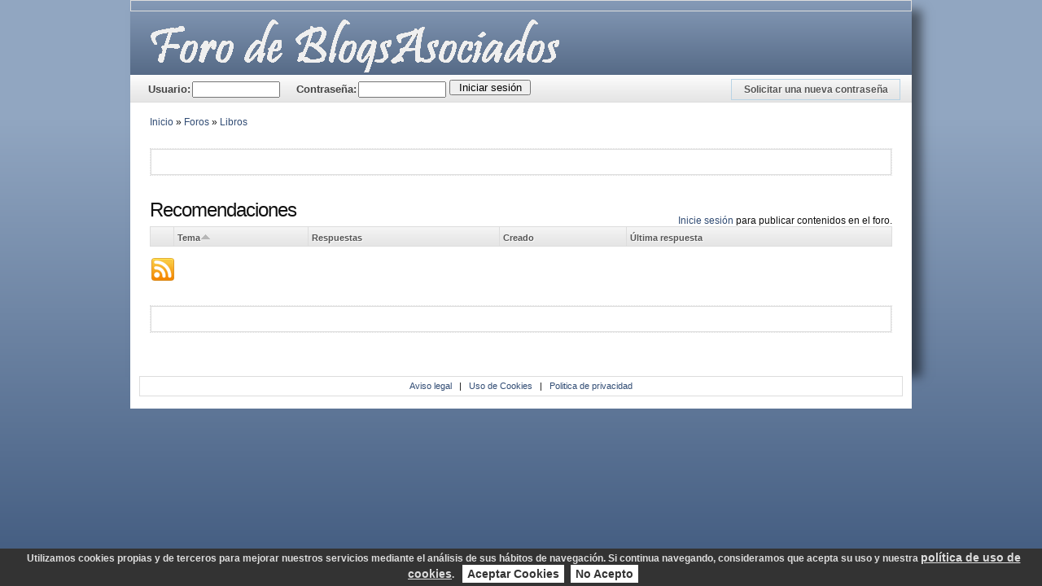

--- FILE ---
content_type: text/html; charset=utf-8
request_url: https://www.blogsasociados.com/forum/libros/recomendaciones?sort=asc&order=Tema
body_size: 2521
content:
<!DOCTYPE html PUBLIC "-//W3C//DTD XHTML 1.0 Strict//EN"
  "http://www.w3.org/TR/xhtml1/DTD/xhtml1-strict.dtd">
  <html xmlns="http://www.w3.org/1999/xhtml" lang="es" xml:lang="es">
    <head>
<meta http-equiv="Content-Type" content="text/html; charset=utf-8" />
      
<meta http-equiv="Content-Type" content="text/html; charset=utf-8" />
<link rel="alternate" type="application/rss+xml" title="RSS - Recomendaciones" href="/forum/libros/recomendaciones/feed" />
<link rel="shortcut icon" href="/themes/sky/favicon.ico" type="image/x-icon" />
      <title>Recomendaciones | Foro de Blogs Asociados</title>
      <link type="text/css" rel="stylesheet" media="all" href="/sites/www.blogsasociados.com/files/css/css_9fa645ce673e8af52bf5f30814f0e212.css" />
      
<!--[if lt IE 7.0]><link rel="stylesheet" href="/themes/sky/css/ie-6.css" type="text/css" media="all" charset="utf-8" /><![endif]-->
<!--[if IE 7.0]><link rel="stylesheet" href="/themes/sky/css/ie-7.css" type="text/css" media="all" charset="utf-8" /><![endif]-->
      <script type="text/javascript" src="/misc/jquery.js?f"></script>
<script type="text/javascript" src="/misc/drupal.js?f"></script>
<script type="text/javascript" src="/sites/www.blogsasociados.com/files/languages/es_9b70e7ca07cdfeece5494318e9c38f15.js?f"></script>
<script type="text/javascript" src="/sites/all/modules/dhtml_menu/dhtml_menu.js?f"></script>
<script type="text/javascript" src="/sites/all/modules/panels/js/panels.js?f"></script>
<script type="text/javascript" src="/themes/sky/scripts/hoverIntent.js?f"></script>
<script type="text/javascript" src="/themes/sky/scripts/superfish.js?f"></script>
<script type="text/javascript" src="/themes/sky/scripts/sky.js?f"></script>
<script type="text/javascript">
<!--//--><![CDATA[//><!--
jQuery.extend(Drupal.settings, { "basePath": "/", "dhtmlMenu": { "slide": "slide", "clone": "clone" } });
//--><!]]>
</script>

	<link rel='stylesheet' href='/gestioncookies.css' type='text/css' media='all' />
  <script type="text/javascript" src="/gestioncookies.js"></script>

		
<script type="text/javascript" >
window.onload = function() {
	if( document.cookie.indexOf("eucookie") ===-1 ){
		ShowCookieBanner ();
	}	else {
		if( IsEnabledGoogleAnalytics() ){
			EnableGoogleAnalytics ('UA-7391843-2', 'blogsasociados.com');
		}	
		if( IsEnabledGoogleAdsense() ){
			EnableGoogleAdsense ();
		}
	}
}
</script>	
		



    </head>
  <body id="page-forum" class="anonymous-user no-sidebars">
    <div id="wrapper">
    <div id="header" class="layout-region">
      <div id="header-inner">
      	          <div id="block-block-1" class="block block-block block-odd region-odd clearfix ">
    <div class="content">
    <script type="text/javascript">
window.google_analytics_uacct = "UA-7391843-2";
</script>


<!-- Google Analitics Async code -->
<script type="text/javascript">

  var _gaq = _gaq || [];
  _gaq.push(['_setAccount', 'UA-7391843-2']);
  _gaq.push(['_setDomainName', 'www.blogsasociados.com']);
  _gaq.push(['_trackPageview']);

  (function() {
    var ga = document.createElement('script'); ga.type = 'text/javascript'; ga.async = true;
    ga.src = ('https:' == document.location.protocol ? 'https://ssl' : 'http://www') + '.google-analytics.com/ga.js';
    (document.getElementsByTagName('head')[0] || document.getElementsByTagName('body')[0]).appendChild(ga);
  })();

</script>
<!-- Google Analitics Async code -->
  </div>
</div>
<!-- /block.tpl.php -->                        <a href="/forum" title="" id="logo"><img src="/img/titulo_foro.gif" alt="Foro BlogsAsociados" /></a>
                              </div>
    </div>
        <div id="navigation"><div id="user-bar"><form action="/forum/libros/recomendaciones?destination=forum%2F108%3Fsort%3Dasc%26order%3DTema"  accept-charset="UTF-8" method="post" id="user-login-form">
<div><div class="form-item form-item-textfield form-item-required" id="edit-name-wrapper">
 <label for="edit-name">Usuario: <span class="form-required" title="Este campo es obligatorio.">*</span></label>
 <input type="text" maxlength="60" name="name" id="edit-name" size="15" value="" class="form-text required" />
</div>
<div class="form-item form-item-password form-item-required" id="edit-pass-wrapper">
 <label for="edit-pass">Contraseña: <span class="form-required" title="Este campo es obligatorio.">*</span></label>
 <input type="password" name="pass" id="edit-pass"  maxlength="60"  size="15"  class="form-text required" />
</div>
<input type="submit" name="op" id="edit-submit" value="Iniciar sesión"  class="form-submit" />
<div class="item-list"><ul><li class="first last"><a href="/user/password" title="Solicita una contraseña nueva por correo electrónico.">Solicitar una nueva contraseña</a></li>
</ul></div><input type="hidden" name="form_build_id" id="form-9d481b0fef99e753d33b0dfa11b57682" value="form-9d481b0fef99e753d33b0dfa11b57682"  />
<input type="hidden" name="form_id" id="edit-user-login-block" value="user_login_block"  />

</div></form>
</div></div>
    <div id="container" class="layout-region">
            <div id="main">
        <div class="main-inner">
                      <div class="breadcrumb clearfix"><div id="breadcrumbs" class="clearfix"><a href="/">Inicio</a> &raquo; <a href="/forum">Foros</a> &raquo; <a href="/forum/libros">Libros</a></div></div>
                                                    <div id="content-top"><div id="block-block-7" class="block block-block block-even region-odd clearfix ">
    <div class="content">
    <script type="text/javascript"><!--
google_ad_client = "pub-9796532839080122";
/* 468x15, Linea 4 enlaces MTB */
google_ad_slot = "5896025823";
google_ad_width = 468;
google_ad_height = 15;
//-->
</script>
<script type="text/javascript"
src="https://pagead2.googlesyndication.com/pagead/show_ads.js">
</script>  </div>
</div>
<!-- /block.tpl.php --></div>
            <!-- END CONTENT TOP -->
                                <h1 class="title">Recomendaciones</h1>
                                        <div id="content" class="clearfix">
            <div id="forum">
  <ul class="links"><li class="login first last"><span><a href="/user/login?destination=forum%2F108%3Fsort%3Dasc%26order%3DTema">Inicie sesión</a> para publicar contenidos en el foro.</span></li>
</ul>    <table id="forum-topic-108">
  <thead>
    <tr><th></th><th class="active"><a href="/forum/libros/recomendaciones?sort=desc&amp;order=Tema" title="ordenar por Tema" class="active">Tema<img src="/misc/arrow-desc.png" alt="ordenar por icono" title="orden descendente" width="13" height="13" /></a></th><th><a href="/forum/libros/recomendaciones?sort=asc&amp;order=Respuestas" title="ordenar por Respuestas" class="active">Respuestas</a></th><th><a href="/forum/libros/recomendaciones?sort=asc&amp;order=Creado" title="ordenar por Creado" class="active">Creado</a></th><th><a href="/forum/libros/recomendaciones?sort=asc&amp;order=%C3%9Altima+respuesta" title="ordenar por Última respuesta" class="active">Última respuesta</a></th></tr>
  </thead>
  <tbody>
    </tbody>
</table>
</div>
          </div>
          <!-- END CONTENT -->
          <div class="feed-icon clearfix"><a href="/forum/libros/recomendaciones/feed"><img src="/themes/sky/images/icn-feed.png" alt="Distribuir contenido" title="RSS - Recomendaciones" width="32" height="32" /></a></div>                      <div id="content-bottom"><div id="block-block-8" class="block block-block block-odd region-odd clearfix ">
    <div class="content">
    <script type="text/javascript"><!--
google_ad_client = "pub-9796532839080122";
/* 468x15, Linea 4 enlaces MTB */
google_ad_slot = "5896025823";
google_ad_width = 468;
google_ad_height = 15;
//-->
</script>
<script type="text/javascript"
src="https://pagead2.googlesyndication.com/pagead/show_ads.js">
</script>  </div>
</div>
<!-- /block.tpl.php --></div>
                  </div>
        <!-- END MAIN INNER -->
      </div>
      <!-- END MAIN -->
          </div>
    <!-- END CONTAINER -->
    <div class="push">&nbsp;</div>
  </div>
  <!-- END WRAPPER -->
  <div id="footer" class="layout-region">
    <div id="footer-inner">
      <div id="block-block-18" class="block block-block block-even region-odd clearfix ">
    <div class="content">
    
<div align="center"><a href="/aviso-legal">Aviso legal</a> &nbsp; | &nbsp; <a href="/politica_cookies.html" target="_blank">Uso de Cookies</a> &nbsp; | &nbsp; <a href="/politica-de-privacidad" target="_blank">Politica de privacidad</a>
</div>



  </div>
</div>
<!-- /block.tpl.php -->          </div>
  </div>
    <script defer src="https://static.cloudflareinsights.com/beacon.min.js/vcd15cbe7772f49c399c6a5babf22c1241717689176015" integrity="sha512-ZpsOmlRQV6y907TI0dKBHq9Md29nnaEIPlkf84rnaERnq6zvWvPUqr2ft8M1aS28oN72PdrCzSjY4U6VaAw1EQ==" data-cf-beacon='{"version":"2024.11.0","token":"b300348bb5324714a3e5d07e9c70e65d","r":1,"server_timing":{"name":{"cfCacheStatus":true,"cfEdge":true,"cfExtPri":true,"cfL4":true,"cfOrigin":true,"cfSpeedBrain":true},"location_startswith":null}}' crossorigin="anonymous"></script>
</body>
</html>

--- FILE ---
content_type: text/html; charset=utf-8
request_url: https://www.google.com/recaptcha/api2/aframe
body_size: 267
content:
<!DOCTYPE HTML><html><head><meta http-equiv="content-type" content="text/html; charset=UTF-8"></head><body><script nonce="2VSb_3EcMraJrbg2DVGBJA">/** Anti-fraud and anti-abuse applications only. See google.com/recaptcha */ try{var clients={'sodar':'https://pagead2.googlesyndication.com/pagead/sodar?'};window.addEventListener("message",function(a){try{if(a.source===window.parent){var b=JSON.parse(a.data);var c=clients[b['id']];if(c){var d=document.createElement('img');d.src=c+b['params']+'&rc='+(localStorage.getItem("rc::a")?sessionStorage.getItem("rc::b"):"");window.document.body.appendChild(d);sessionStorage.setItem("rc::e",parseInt(sessionStorage.getItem("rc::e")||0)+1);localStorage.setItem("rc::h",'1768819109503');}}}catch(b){}});window.parent.postMessage("_grecaptcha_ready", "*");}catch(b){}</script></body></html>

--- FILE ---
content_type: text/css
request_url: https://www.blogsasociados.com/sites/www.blogsasociados.com/files/css/css_9fa645ce673e8af52bf5f30814f0e212.css
body_size: 8264
content:


.node-unpublished{background-color:#fff4f4;}.preview .node{background-color:#ffffea;}#node-admin-filter ul{list-style-type:none;padding:0;margin:0;width:100%;}#node-admin-buttons{float:left;
  margin-left:0.5em;
  clear:right;}td.revision-current{background:#ffc;}.node-form .form-text{display:block;width:95%;}.node-form .container-inline .form-text{display:inline;width:auto;}.node-form .standard{clear:both;}.node-form textarea{display:block;width:95%;}.node-form .attachments fieldset{float:none;display:block;}.terms-inline{display:inline;}


fieldset{margin-bottom:1em;padding:.5em;}form{margin:0;padding:0;}hr{height:1px;border:1px solid gray;}img{border:0;}table{border-collapse:collapse;}th{text-align:left;
  padding-right:1em;
  border-bottom:3px solid #ccc;}
.clear-block:after{content:".";display:block;height:0;clear:both;visibility:hidden;}.clear-block{display:inline-block;}/* Hides from IE-mac \*/
* html .clear-block{height:1%;}.clear-block{display:block;}



body.drag{cursor:move;}th.active img{display:inline;}tr.even,tr.odd{background-color:#eee;border-bottom:1px solid #ccc;padding:0.1em 0.6em;}tr.drag{background-color:#fffff0;}tr.drag-previous{background-color:#ffd;}td.active{background-color:#ddd;}td.checkbox,th.checkbox{text-align:center;}tbody{border-top:1px solid #ccc;}tbody th{border-bottom:1px solid #ccc;}thead th{text-align:left;
  padding-right:1em;
  border-bottom:3px solid #ccc;}
.breadcrumb{padding-bottom:.5em}div.indentation{width:20px;height:1.7em;margin:-0.4em 0.2em -0.4em -0.4em;
  padding:0.42em 0 0.42em 0.6em;
  float:left;}div.tree-child{background:url(/misc/tree.png) no-repeat 11px center;}div.tree-child-last{background:url(/misc/tree-bottom.png) no-repeat 11px center;}div.tree-child-horizontal{background:url(/misc/tree.png) no-repeat -11px center;}.error{color:#e55;}div.error{border:1px solid #d77;}div.error,tr.error{background:#fcc;color:#200;padding:2px;}.warning{color:#e09010;}div.warning{border:1px solid #f0c020;}div.warning,tr.warning{background:#ffd;color:#220;padding:2px;}.ok{color:#008000;}div.ok{border:1px solid #00aa00;}div.ok,tr.ok{background:#dfd;color:#020;padding:2px;}.item-list .icon{color:#555;float:right;
  padding-left:0.25em;
  clear:right;}.item-list .title{font-weight:bold;}.item-list ul{margin:0 0 0.75em 0;padding:0;}.item-list ul li{margin:0 0 0.25em 1.5em;
  padding:0;list-style:disc;}ol.task-list li.active{font-weight:bold;}.form-item{margin-top:1em;margin-bottom:1em;}tr.odd .form-item,tr.even .form-item{margin-top:0;margin-bottom:0;white-space:nowrap;}tr.merge-down,tr.merge-down td,tr.merge-down th{border-bottom-width:0 !important;}tr.merge-up,tr.merge-up td,tr.merge-up th{border-top-width:0 !important;}.form-item input.error,.form-item textarea.error,.form-item select.error{border:2px solid red;}.form-item .description{font-size:0.85em;}.form-item label{display:block;font-weight:bold;}.form-item label.option{display:inline;font-weight:normal;}.form-checkboxes,.form-radios{margin:1em 0;}.form-checkboxes .form-item,.form-radios .form-item{margin-top:0.4em;margin-bottom:0.4em;}.marker,.form-required{color:#f00;}.more-link{text-align:right;}.more-help-link{font-size:0.85em;text-align:right;}.nowrap{white-space:nowrap;}.item-list .pager{clear:both;text-align:center;}.item-list .pager li{background-image:none;display:inline;list-style-type:none;padding:0.5em;}.pager-current{font-weight:bold;}.tips{margin-top:0;margin-bottom:0;padding-top:0;padding-bottom:0;font-size:0.9em;}dl.multiselect dd.b,dl.multiselect dd.b .form-item,dl.multiselect dd.b select{font-family:inherit;font-size:inherit;width:14em;}dl.multiselect dd.a,dl.multiselect dd.a .form-item{width:8em;}dl.multiselect dt,dl.multiselect dd{float:left;
  line-height:1.75em;padding:0;margin:0 1em 0 0;}dl.multiselect .form-item{height:1.75em;margin:0;}
.container-inline div,.container-inline label{display:inline;}
ul.primary{border-collapse:collapse;padding:0 0 0 1em;
  white-space:nowrap;list-style:none;margin:5px;height:auto;line-height:normal;border-bottom:1px solid #bbb;}ul.primary li{display:inline;}ul.primary li a{background-color:#ddd;border-color:#bbb;border-width:1px;border-style:solid solid none solid;height:auto;margin-right:0.5em;
  padding:0 1em;text-decoration:none;}ul.primary li.active a{background-color:#fff;border:1px solid #bbb;border-bottom:#fff 1px solid;}ul.primary li a:hover{background-color:#eee;border-color:#ccc;border-bottom-color:#eee;}ul.secondary{border-bottom:1px solid #bbb;padding:0.5em 1em;margin:5px;}ul.secondary li{display:inline;padding:0 1em;border-right:1px solid #ccc;}ul.secondary a{padding:0;text-decoration:none;}ul.secondary a.active{border-bottom:4px solid #999;}

#autocomplete{position:absolute;border:1px solid;overflow:hidden;z-index:100;}#autocomplete ul{margin:0;padding:0;list-style:none;}#autocomplete li{background:#fff;color:#000;white-space:pre;cursor:default;}#autocomplete li.selected{background:#0072b9;color:#fff;}
html.js input.form-autocomplete{background-image:url(/misc/throbber.gif);background-repeat:no-repeat;background-position:100% 2px;}html.js input.throbbing{background-position:100% -18px;}
html.js fieldset.collapsed{border-bottom-width:0;border-left-width:0;border-right-width:0;margin-bottom:0;height:1em;}html.js fieldset.collapsed *{display:none;}html.js fieldset.collapsed legend{display:block;}html.js fieldset.collapsible legend a{padding-left:15px;
  background:url(/misc/menu-expanded.png) 5px 75% no-repeat;}html.js fieldset.collapsed legend a{background-image:url(/misc/menu-collapsed.png);
  background-position:5px 50%;}
* html.js fieldset.collapsed legend,* html.js fieldset.collapsed legend *,* html.js fieldset.collapsed table *{display:inline;}
html.js fieldset.collapsible{position:relative;}html.js fieldset.collapsible legend a{display:block;}
html.js fieldset.collapsible .fieldset-wrapper{overflow:auto;}
.resizable-textarea{width:95%;}.resizable-textarea .grippie{height:9px;overflow:hidden;background:#eee url(/misc/grippie.png) no-repeat center 2px;border:1px solid #ddd;border-top-width:0;cursor:s-resize;}html.js .resizable-textarea textarea{margin-bottom:0;width:100%;display:block;}
.draggable a.tabledrag-handle{cursor:move;float:left;
  height:1.7em;margin:-0.4em 0 -0.4em -0.5em;
  padding:0.42em 1.5em 0.42em 0.5em;
  text-decoration:none;}a.tabledrag-handle:hover{text-decoration:none;}a.tabledrag-handle .handle{margin-top:4px;height:13px;width:13px;background:url(/misc/draggable.png) no-repeat 0 0;}a.tabledrag-handle-hover .handle{background-position:0 -20px;}
.joined + .grippie{height:5px;background-position:center 1px;margin-bottom:-2px;}
.teaser-checkbox{padding-top:1px;}div.teaser-button-wrapper{float:right;
  padding-right:5%;
  margin:0;}.teaser-checkbox div.form-item{float:right;
  margin:0 5% 0 0;
  padding:0;}textarea.teaser{display:none;}html.js .no-js{display:none;}
.progress{font-weight:bold;}.progress .bar{background:#fff url(/misc/progress.gif);border:1px solid #00375a;height:1.5em;margin:0 0.2em;}.progress .filled{background:#0072b9;height:1em;border-bottom:0.5em solid #004a73;width:0%;}.progress .percentage{float:right;}.progress-disabled{float:left;}.ahah-progress{float:left;}.ahah-progress .throbber{width:15px;height:15px;margin:2px;background:transparent url(/misc/throbber.gif) no-repeat 0px -18px;float:left;}tr .ahah-progress .throbber{margin:0 2px;}.ahah-progress-bar{width:16em;}
#first-time strong{display:block;padding:1.5em 0 .5em;}
tr.selected td{background:#ffc;}
table.sticky-header{margin-top:0;background:#fff;}
#clean-url.install{display:none;}
html.js .js-hide{display:none;}
#system-modules div.incompatible{font-weight:bold;}
#system-themes-form div.incompatible{font-weight:bold;}
span.password-strength{visibility:hidden;}input.password-field{margin-right:10px;}div.password-description{padding:0 2px;margin:4px 0 0 0;font-size:0.85em;max-width:500px;}div.password-description ul{margin-bottom:0;}.password-parent{margin:0 0 0 0;}
input.password-confirm{margin-right:10px;}.confirm-parent{margin:5px 0 0 0;}span.password-confirm{visibility:hidden;}span.password-confirm span{font-weight:normal;}

#permissions td.module{font-weight:bold;}#permissions td.permission{padding-left:1.5em;}#access-rules .access-type,#access-rules .rule-type{margin-right:1em;
  float:left;}#access-rules .access-type .form-item,#access-rules .rule-type .form-item{margin-top:0;}#access-rules .mask{clear:both;}#user-login-form{text-align:center;}#user-admin-filter ul{list-style-type:none;padding:0;margin:0;width:100%;}#user-admin-buttons{float:left;
  margin-left:0.5em;
  clear:right;}#user-admin-settings fieldset .description{font-size:0.85em;padding-bottom:.5em;}
.profile{clear:both;margin:1em 0;}.profile .picture{float:right;
  margin:0 1em 1em 0;}.profile h3{border-bottom:1px solid #ccc;}.profile dl{margin:0 0 1.5em 0;}.profile dt{margin:0 0 0.2em 0;font-weight:bold;}.profile dd{margin:0 0 1em 0;}.ctools-locked{color:red;border:1px solid red;padding:1em;}.ctools-owns-lock{background:#FFFFDD none repeat scroll 0 0;border:1px solid #F0C020;padding:1em;}a.ctools-ajaxing,input.ctools-ajaxing,button.ctools-ajaxing,select.ctools-ajaxing{padding-right:18px !important;background:url(/sites/all/modules/ctools/images/status-active.gif) right center no-repeat;}div.ctools-ajaxing{float:left;width:18px;background:url(/sites/all/modules/ctools/images/status-active.gif) center center no-repeat;}.fake-leaf{font-size:8pt;font-style:italic;}li.start-collapsed ul{display:none;}



#links_admin_filter td{vertical-align:bottom;}#links_admin_filter tr{border-top:1px dotted black;}
div.panel-pane div.admin-links{font-size:xx-small;margin-right:1em;}div.panel-pane div.admin-links li a{color:#ccc;}div.panel-pane div.admin-links li{padding-bottom:2px;background:white;z-index:201;}div.panel-pane div.admin-links:hover a,div.panel-pane div.admin-links-hover a{color:#000;}div.panel-pane div.admin-links a:before{content:"[";}div.panel-pane div.admin-links a:after{content:"]";}div.panel-pane div.panel-hide{display:none;}
div.panel-pane div.panel-hide-hover,div.panel-pane:hover div.panel-hide{display:block;position:absolute;z-index:200;margin-top:-1.5em;}div.panel-pane div.node{margin:0;padding:0;}div.panel-pane div.feed a{float:right;}

#forum .description{font-size:0.9em;margin:0.5em;}#forum td.created,#forum td.posts,#forum td.topics,#forum td.last-reply,#forum td.replies,#forum td.pager{white-space:nowrap;}#forum td.posts,#forum td.topics,#forum td.replies,#forum td.pager{text-align:center;}#forum tr td.forum{padding-left:25px;
  background-position:2px 2px;
  background-image:url(/misc/forum-default.png);background-repeat:no-repeat;}#forum tr.new-topics td.forum{background-image:url(/misc/forum-new.png);}#forum div.indent{margin-left:20px;}.forum-topic-navigation{padding:1em 0 0 3em;
  border-top:1px solid #888;border-bottom:1px solid #888;text-align:center;padding:0.5em;}.forum-topic-navigation .topic-previous{text-align:right;
  float:left;
  width:46%;}.forum-topic-navigation .topic-next{text-align:left;
  float:right;
  width:46%;}


html,body,applet,object,iframe,h1,h2,h3,h4,h5,h6,p,blockquote,pre,a,abbr,acronym,address,big,cite,code,del,dfn,em,font,ins,kbd,q,s,samp,small,strike,strong,sub,sup,tt,var,b,u,i,center,dl,dt,dd,ol,ul,li,fieldset,form,label,legend,table,caption,tbody,tfoot,thead,tr,th,td{margin:0;padding:0;border:0;outline:0;vertical-align:baseline;background:transparent;}html,body{height:100%;}blockquote,q{quotes:none;}:focus{outline:0;}
ins{text-decoration:none;}del{text-decoration:line-through;}
table{border-collapse:collapse;border-spacing:0;}

#wrapper{height:auto !important;
  width:960px;margin:0 auto 0;}
#footer{clear:both;width:960px;margin:0 auto;min-height:2em;padding-bottom:2em;}
#sidebar-left,#sidebar-right{overflow:hidden;}.push{clear:both;height:5px;}.main-inner{padding:1em 2em;}.sidebar .inner{padding:1em 1.25em;}
.both #sidebar-left{width:20%;float:left;}.both #main{width:60%;float:left;}.both #sidebar-right{width:20%;float:right;}


.left #sidebar-left{width:25%;float:left;}.left #main{width:75%;float:left;}


.right #main{width:65%;float:left;}.right #sidebar-right{width:35%;float:left;}


.no-sidebar #main{width:95%;margin:0 auto;}

.container{}#content-top,#content-bottom{margin:25px 0;}#main{overflow:hidden;}

.clearfix:after,.clear-block:after,.layout-region:after{visibility:hidden;display:block;font-size:0;content:" ";clear:both;height:0;}.clearfix,.clear-block,.layout-region{display:inline-block;}/* start commented backslash hack \*/
* html .clearfix,* html .clear-block,* html .layout-region{height:1%;}.clearfix,.clear-block,.layout-region{display:block;}


#navigation{height:3em;}#navigation div.form-item,#navigation div.content{
  margin:0px -10px 0px -10px;padding:0;}
#user-bar label{float:left;margin:-2px 2px 0px 0px;padding:0px 0px 0px 20px;color:#444444;}#user-bar input{float:left;width:100px !important;display:inline !important;margin:-4px 0px 0px 0px !important;}#user-bar span.form-required{display:none;}#user-bar input.form-submit{margin:-6px 0px 0px 4px !important;padding:0 .5em;}#user-bar div.item-list ul{float:right;margin:0 !important;padding:0px !important;margin-right:5px;}#user-bar div.item-list ul li{float:left;background:none;margin:-10px 5px;padding:0 0px;border:1px solid #b8d3e5;line-height:24px;}#user-bar .user-info{float:left;padding:10px 0px 0px 14px;margin:0 0 0 10px;}#user-bar,#user-bar .user-info a{background:none !important;display:inline !important;color:#000000 !important;}#user-bar .user-info-buttons{padding:10px 0px 0px 0px !important;}



body{background:#314C74 url(/themes/sky/images/bg-body.png) repeat-x left top;font-size:12px;
  line-height:1.2;font-family:"Lucida Grande","Lucida Sans Unicode",Verdana,Helvetica,Arial,sans-serif;color:#111;}#wrapper{background:#fff;font-size:12px;-webkit-box-shadow:1em 1em 1em rgba(0,0,0,0.5);}
#header{background:#3A4E6A url(/themes/sky/images/bg-header.png) repeat-x top left;height:95%;}#header #site-name{font-size:3.7em;line-height:normal;margin:0.25em 0 0.25em 0.5em;float:left;}#header #site-name a{color:#fff;}#header #logo img{margin:0;padding:0;}#header #site-slogan{color:#fff;font-style:italic;margin:1em;font-size:1.5em;float:left;display:block;}
.name-slogan #site-name{margin:0 0 0 0.5em;}.name-slogan #site-slogan{margin:0 0 1em 1.7em;} 


.name-logo #site-name,.name-logo #logo{float:left;clear:none;}.name-logo #logo{margin:0 0 1em 0.5em;display:block;}.name-logo #site-name{margin:0.4em 0 0 0.5em;} 


.logo-slogan #logo,.logo-slogan #site-slogan{float:left;clear:left;}.logo-slogan #logo{margin:0.25em 0 0.15em 0.5em;}#header.logo-slogan #site-slogan{margin:0 0 0.5em 1.7em;display:block;width:100%;}


.name-slogan-logo #logo{float:left;}#header.name-slogan-logo #site-slogan{float:left;clear:left;margin:0 0 0.5em 1.5em;font-size:1.2em;}

#footer-inner{background:#fff;padding:1em;font-size:0.9em;text-align:center;min-width:4em;}



a,a:visited{color:#314C74;text-decoration:none;}a:hover,a.active{color:#000;}


h1,h2,h3,h4,h5,h6{font-family:'Lucida Grande',Verdana,Arial,sans-serif;clear:both;display:block;font-style:normal;font-variant:normal;font-weight:400;letter-spacing:-1px;line-height:1.4em;margin-bottom:10px;margin-top:5px;}h1{font-size:2em;margin-bottom:20px;display:block;font-style:normal;font-variant:normal;font-weight:400;letter-spacing:-1px;line-height:140%;margin:0;}h2{font-size:1.8em;}h3{font-size:1.6em;}h4{font-size:1.4em;}h5{font-size:1.2em;}

code,pre,tt{font-size:11px;
  font-family:"Espresso Mono",Monaco,Consolas,"Lucida Console",monospace;color:#666;}pre{margin:1em 0;padding:0.5em;border:solid 1px #ddd;}

table{border-collapse:collapse;border-spacing:0;width:100%;margin:1em 0;border-top:1px solid #ddd;border-left:1px solid #ddd;}

table caption{font-size:1.4em;line-height:1.6em;}

th,thead th{background:#fff url(/themes/sky/images/bg-shade-light.png) repeat-x 0 100%;color:#555;text-shadow:#fff 1px 1px 1px;border:none;border-bottom:1px solid #ddd;border-right:1px solid #ddd;padding:4px;font-size:0.9em;font-weight:bold;text-align:left;}tbody th{border-bottom:1px solid #ddd;}thead th{padding-right:4px;
  border-bottom:1px solid #ddd;}th a,th a.active{color:#555;}

tbody{border-top:none;}

tr.even,tr.odd{border-bottom:none;padding:0;}

td,#blocks td.block{border-bottom:1px solid #ddd;border-right:1px solid #ddd;padding:0.25em 0.5em;vertical-align:top;}tr.even,tr.odd{background-color:#fff;}td.menu-disabled{border-bottom:1px solid #eee;}td.menu-disabled,tr.even td{background:#f8f8f8;}tr.odd td{background:#fff;}td:hover,tr.even td:hover,tr.odd td:hover{background:#eee;}td.active{background:#eee;}#blocks td.region{background:#fff;}


dl{border:solid 1px #ddd;width:100%;margin:1em 0;padding:0;}dt{background:#fff url(/themes/sky/images/bg-shade-light.png) repeat-x 0 100%;color:#555555;border-bottom:1px solid #ddd;font-weight:bold;padding:0.25em 0.75em;text-shadow:#fff 1px 1px 1px;}dt a{text-decoration:none;}dd{border-bottom:solid 1px #ddd;margin:0;padding:0.5em 1.5em;}dd:last-child{border-bottom:0;}dd:hover{background:#eee;}

.search-results dd{margin-bottom:0;}.search-results dt.title{font-weight:bold;font-size:1.2em;}.search-results p.search-info{font-size:0.9em;color:#666;}dl.multiselect,dl.multiselect dt{border:none;}.advanced-help-topic dd{margin-bottom:0;}

.search-results dd{margin-bottom:0;}.search-results dt.title{font-weight:bold;}.search-results p.search-info{font-size:0.9em;color:#666;}dl.multiselect,dl.multiselect dt{border:none;}.advanced-help-topic dd{margin-bottom:0;}

p{margin:5px 0 15px;}img{border:none;}blockquote,cite{clear:both;display:block;background:url(/themes/sky/images/bg-cite.png) no-repeat;color:#888;font-style:italic;padding:10px 0 0 45px;}caption{text-align:left;}acronym,abbr{border-bottom:dotted 1px;}acronym:hover,abbr:hover{cursor:help;}





#navigation{background:#fff url(/themes/sky/images/bg-shade-light.png) repeat-x bottom left;border-bottom:solid 1px #ddd;height:2.75em;}
#navigation del{text-decoration:none!important;}#navigation .wrap-center{display:table;margin:0 auto;}#navigation .wrap-left{float:left;}#navigation .wrap-right{float:right;}

#navigation ul{line-height:2.75em;list-style:none;margin:0;padding:0;z-index:998;opacity:0.9999;
  border:none;position:relative;}html>/**/body #navigation{opacity:1;}#navigation li{border-right:solid 1px #ddd;float:left;list-style:none;list-style-image:none;margin:0;padding:0;position:relative;z-index:999;}#navigation li.last{border-right:none;}
#navigation a,#navigation a:visited{background:#fff url(/themes/sky/images/bg-shade-light.png) repeat-x 0 100%;border:none;color:#555;display:block;font-size:1em;font-weight:bold;margin:0;overflow:hidden;padding:0 1.2em;text-decoration:none;text-shadow:#fff 1px 1px 1px;}
#navigation a:hover,#navigation a:visited:hover,#navigation .active-trail a.active:hover,#navigation .active-trail a:hover{background:#B3B3B3 url(/themes/sky/images/bg-shade-medium.png) repeat-x 0 100%;color:#fff;text-shadow:none;}#navigation .expanded a{background:transparent url(/themes/sky/images/icn-arrow-down-light.png) no-repeat 96% 51%;}
#navigation .sfHover a,#navigation .sfHover a:hover{background:#fff url(/themes/sky/images/bg-shade-light-flip.png) repeat-x;color:#777;}
#navigation .active-trail a,#navigation .active-trail a.active{color:#000;}

#navigation ul ul{background:#fff url(/themes/sky/images/bg-shade-white-lrg.png) repeat-x 0 100%;border:solid 1px #ddd;border-top:0;width:15em;left:0;line-height:1.25em;color:#555;display:none;
  margin:0 0 0 -1px; 
  padding:0;position:absolute;top:2.75em;z-index:1000;}#navigation ul ul li{display:block;margin:0;padding:0;position:relative;width:15em;line-height:normal;border-right:none;text-align:left;}#navigation li .expanded ul{margin:-2.65em 0 0 15em;}
#navigation ul ul li a,#navigation ul ul li a:visited,#navigation ul li.active-trail ul li a,#navigation .sfHover ul li a{background:none;border-bottom:solid 1px #eee;color:#555;display:block;font-size:0.9em;font-weight:normal;overflow:hidden;padding:0.5em 1.25em 0.5em 0.75em;text-decoration:none;}
#navigation ul ul li.last a{border-bottom:none;}
#navigation ul ul li.expanded{background:transparent url(/themes/sky/images/icn-arrow-right-light.png) no-repeat 96.5% 50%;}
#navigation ul li.expanded li.leaf{background:none;}
#navigation ul ul li a:hover,#navigation ul ul li a:visited:hover{background:#B3B3B3 url(/themes/sky/images/bg-shade-medium.png) repeat-x 0 100%!important;color:#fff!important;}
#navigation ul li.active-trail ul li a.active{color:#000;}#navigation ul ul ul{z-index:1001;margin:0;top:2.65em;}



.breadcrumb{clear:both;margin:0 0 10px;padding:5px 0 0;}


.mission{background:#fff url(/themes/sky/images/bg-shade-white-lrg.png) repeat-x bottom left;border:1px solid #eee;color:#000;margin:5px 0 15px 0;padding:15px;}

.tab-wrapper{border-bottom:solid 1px #ddd;margin:1em 0;}.primary-and-secondary{border-bottom:none;}.primary-and-secondary #tabs-primary{bottom:0;}
.section-admin #tabs-primary li a{font-size:1em;padding:0.6em;}
#tabs-primary{margin:0;padding:0;border:0;outline:0;line-height:1.3;text-decoration:none;font-size:100%;list-style:none;font-size:1em;float:left;position:relative;z-index:1;bottom:-1px;}#tabs-primary ul{margin:0;padding:0;outline:0;line-height:1.3;text-decoration:none;list-style:none;display:block;float:left;width:100%;}#tabs-primary ul li{margin:0;padding:0;outline:0;line-height:1.3;text-decoration:none;list-style:none;float:left;display:block;}#tabs-primary ul li:last-child{border-right:solid 1px #ddd;}#tabs-primary ul li.active::hover:last-child{border-right:solid 1px #858585;}#tabs-primary ul li.active:last-child{border:none;background:#fff;}#tabs-primary ul li a{background:#fff url(/themes/sky/images/bg-shade-light.png) repeat-x 0 100%;color:#555555;margin:0;padding:0;outline:0;border-top:solid 1px #ddd;border-left:solid 1px #ddd;line-height:1.3;text-decoration:none;font-size:100%;list-style:none;float:left;font-weight:normal;text-decoration:none;padding:0.5em 1.1em;text-shadow:#fff 1px 1px 1px;}#tabs-primary ul li a:hover{background:#b3b3b3 url(/themes/sky/images/bg-shade-medium.png) repeat-x 0 100%;color:#fff;text-shadow:#555 1px 1px 1px;border-color:#999;}#tabs-primary ul li.active{background:#858585 url(/themes/sky/images/bg-shade-dark.png) repeat-x 0 100%;color:#fff;}#tabs-primary ul li.active a,#tabs-primary ul li.active a:hover{background:#858585 url(/themes/sky/images/bg-shade-dark.png) repeat-x 0 100%;color:#fff;line-height:1.9;margin-top:-0.6em;text-shadow:#333 1px 1px 1px;border-color:#858585;}

#tabs-secondary{background:#858585 url(/themes/sky/images/bg-shade-dark-flip.png) repeat-x 0 0%;color:#fff;float:left;position:relative;width:100%;border:solid 1px #858585;border-top:none;}#tabs-secondary ul{display:inline;list-style:none;float:left;padding:0.5em;margin:0;}#tabs-secondary ul li{float:left;padding:0;margin:0;}#tabs-secondary ul li a{font-size:1em;float:left;padding:0.5em 0.75em;margin:0 0.15em 0 0;color:#fff;text-shadow:#444 1px 1px 1px;}#tabs-secondary ul li:last-child a{border-right:none;}#tabs-secondary ul li a:hover,#tabs-secondary ul li.active a{background:#b3b3b3 url(/themes/sky/images/bg-shade-medium.png) repeat-x 0 100%;color:#fff;text-shadow:#555 1px 1px 1px;border-color:#999;}


div.pager{margin:1em auto;text-align:center;}.pager-inner{padding:0 0.5em;background:#fff url(/themes/sky/images/bg-shade-light.png) repeat-x 0 100%;-webkit-border-raduis:0.333em;-moz-border-raduis:0.333em;border:solid 1px #ddd;}ul.pager{padding:0;margin:0;display:inline;}ul.pager li{margin:0 0.25em 0.25em 0!important;padding:0!important;border:none;display:inline;}ul.pager li a{border:0;color:#555555;text-decoration:none;margin:0;padding:0.2em 0.75em;font-weight:normal;display:inline-block;}ul.pager li a:hover,ul.pager li a:visited:hover{background:#B3B3B3 url(/themes/sky/images/bg-shade-medium.png) repeat-x 0 100%;color:#fff;}ul.pager li span{padding:0.2em 0.75em;display:inline-block;font-weight:normal;}ul.pager li.pager-current{font-weight:bold;}ul.pager li.pager-current span{background:#858585 url(/themes/sky/images/bg-shade-dark.png) repeat-x 0 100%;color:#fff;}.block div.pager-inner,.panel-pane div.pager-inner{background:none;border:none;}.block div.pager,.panel-pane div.pager{font-size:0.9em;text-align:left;}.block div.pager-inner,.panel-pane div.pager-inner{background-image:none;}.block div.pager ul.pager,.panel-pane ul.pager{margin:0;padding:0;}

div.item-list{padding:0.25em 0.75em;margin:0;}div.item-list ul{list-style:disc outside;margin:0.25em 1.25em;padding:0;}div.item-list ul li{list-style-type:disc;margin:0;}


ul.menu li{margin:0 0 0 0;}li.leaf{padding-top:0;padding-right:0;padding-bottom:0;padding-left:0;}
ul.menu{padding:0;margin:0;list-style:none;list-style-image:none;border:solid 1px #ddd;}ul.menu ul{width:100%;margin:0;padding:0;border:none;}ul.menu ul ul{margin:0;padding:0;}ul.menu li,ul.menu li.leaf,ul.menu li.expanded,ul.menu li.collapsed{list-style:none;list-style-image:none;list-style-type:none;margin:0;padding:0;}ul.menu li a{display:block;font-size:1em;padding:0.25em 1.5em;border-bottom:solid 1px #eee;color:#888;}ul.menu li.active-trail > a,ul.menu li.active-trail > a.active,ul.menu li a.active,ul.menu li a.active:visited{color:#555;text-shadow:#fff 1px 1px 1px;font-weight:bold;background-color:#f8f8f8;}ul.menu a{color:#888;padding:0.25em 1em;}ul.menu a:visited{color:#888;}ul.menu a:hover{color:#000;}ul.menu ul a{font-size:0.9em;}
ul.menu li.last a,ul.menu li:last-child a{border-bottom:none;}ul.menu li li.last a,ul.menu li li:last-child a{border-bottom:solid 1px #eee;}

ul.menu a{padding-left:1em;}ul.menu ul a{padding-left:3.25em;}ul.menu ul ul a{padding-left:4.75em;}ul.menu ul ul ul a{padding-left:6.25em;}


ul.menu .expanded a,ul.menu .collapsed a{background:url(/themes/sky/images/sprites-sky.png) no-repeat;}

ul.menu .expanded a{background-position:6px -503px;}ul.menu .expanded a:hover{background-position:6px -244px;}ul.menu .collapsed a{background-position:6px -1019px;}ul.menu .collapsed a:hover{background-position:6px -760px;}

ul.menu ul .expanded a{background-position:22px -503px;}ul.menu ul .expanded a:hover{background-position:22px -244px;}ul.menu ul .collapsed a{background-position:22px -1019px;}ul.menu ul .collapsed a:hover{background-position:22px -760px;}

ul.menu ul ul .expanded a{background-position:38px -503px;}ul.menu ul ul .expanded a:hover{background-position:38px -244px;}ul.menu ul ul .collapsed a{background-position:38px -1019px;}ul.menu ul ul .collapsed a:hover{background-position:38px -760px;}

ul.menu ul ul ul .expanded a{background-position:54px -503px;}ul.menu ul ul ul .expanded a:hover{background-position:54px -244px;}ul.menu ul ul ul .collapsed a{background-position:54px -1019px;}ul.menu ul ul ul .collapsed a:hover{background-position:54px -760px;}



ul.menu .expanded .leaf a,ul.menu .collapsed .leaf a{background-image:none;}



.more-link{padding:0.25em;margin:1em -0.55em -0.55em -0.55em;display:block;font-size:0.9em;text-transform:uppercase;font-weight:bold;color:#888;height:1.5em;clear:both;}.more-link a{color:#888;padding-right:1.5em;float:right;}.more-link a:hover{color:#555;}.more-link span.icon{background:transparent url(/themes/sky/images/sprites-sky.png) no-repeat 0 -1023px;height:16px;width:16px;float:right;margin-left:-1.15em;}

.block{overflow:hidden;margin:0 0 5px 0;padding:0;}#content-top .block,#content-bottom .block{border:1px dotted #ddd;margin:5px 0 5px 0;}.block h3.title{background:#fff url(/themes/sky/images/bg-shade-light.png) repeat-x bottom left;color:#777;display:block;font-weight:700;letter-spacing:normal;text-align:left;font-size:1.1em;padding:5px 10px;margin:0;text-shadow:#fff 1px 1px 1px;color:#555;-moz-border-radius-topleft:0.333em;-webkit-border-top-left-radius:0.333em;-moz-border-radius-topright:0.333em;-webkit-border-top-right-radius:0.333em;border:solid 1px #ddd;border-bottom:0;}.block .content{border:1px solid #ddd;padding:0.5em;position:relative;}.style-menu .content{padding:0;border:none;}
.block .links ul{font-size:1em;display:block;margin:0;padding:0 0 0 0.25em;}.block .links li{display:block;list-style-type:disc;list-style-position:outside;}


.poll .title{font-size:1.1em;font-weight:bold;margin-bottom:1em;}.poll .bar{background:#fff url(/themes/sky/images/bg-shade-light.png) repeat-x bottom left;color:#777;height:1.5em;}.poll .bar .foreground{background:#858585 url(/themes/sky/images/bg-shade-dark.png) repeat-x bottom left;color:#fff;height:1.5em;}


.poll .vote-form{text-align:left;}.poll .vote-form .choices{display:block;margin:0;}.poll .vote-form .choices .title{font-size:1.1em;line-height:normal;}



#edit-body-wrapper{width:100%;clear:both;}.node{clear:both;display:block;margin:0 0 1em 0;padding:0 1em 0 0;}
.node-teaser{margin-bottom:3em;padding-bottom:1.5em;border-bottom:solid 1px #eee;}

.node-sticky{border:2px dotted #eee;}

.node .meta{color:#777;}.node .meta p{margin:0;padding:0;}.node-teaser .meta,.with-photo .meta{float:left;background:#fff url(/themes/sky/images/bg-shade-white-lrg.png) repeat-x left bottom;border:solid 1px #ddd;clear:both;padding:1em;-webkit-border-radius:0.333em;-moz-border-radius:0.333em;}.with-photo .meta{padding:1em 1em 1em 9em;width:81%;
  min-height:7.25em;}.node .meta .picture{float:left;position:absolute;margin:0 1em 0 -8em;padding:0;border:solid 1px #777;-webkit-box-shadow:5px 5px 5px;}.node .meta .picture img{margin:0;padding:0;display:block;}.without-photo .meta{padding:1em;width:93%;}

.node .terms{font-size:1.1em;margin-top:0.25em;}.node .terms .icon{background:url(/themes/sky/images/sprites-16.png) no-repeat -169px -1224px;width:16px;height:16px;display:block;float:left;}.node .terms ul{border:none;font-size:0.9em;display:inline;padding:0;margin:0!important;}.node .terms ul li{display:inline;margin:0.25em 0.65em;}

.node .content{padding:1em 0;clear:both;}.node ol{list-style-type:decimal;margin:0 0 0 35px;}.node ul{list-style-type:disc;margin:0 0 0 35px;}.node .content li{padding:2px 0;}

.book-navigation{margin:2em 0;border:solid 1px #ddd;}.book-navigation ul.menu{border:none;margin:0;padding:0;}#book-outline{min-width:0;}
.book-navigation .page-links{border:none;background:#fff url(/themes/sky/images/bg-shade-light.png) repeat-x bottom left;}.book-navigation .page-links a{color:#555;text-shadow:#fff 1px 1px 1px;}.book-navigation .page-links a:hover{background:none;color:#000;}


dl.node-type-list dt a:before{content:'+ ';}

.node div.links{padding:0;}.node .links ul{display:inline;margin:0 0 1em 0;padding:0;float:left;clear:both;}.node .links li{background:#fff url(/themes/sky/images/bg-shade-light.png) repeat-x 0 100%;margin:0;padding:0;outline:0;border:solid 1px #ddd;line-height:1.3;text-decoration:none;font-size:0.9em;list-style:none;float:left;font-weight:normal;text-decoration:none;padding:0.5em 1.1em;text-shadow:#fff 1px 1px 1px;-webkit-border-radius:0.333em;-moz-border-radius:0.333em;display:inline;margin:0.25em 0.5em 0 0;}.node .links li:hover{background:#b3b3b3 url(/themes/sky/images/bg-shade-medium.png) repeat-x 0 100%;border-color:#999;color:#333;text-shadow:#ddd 1px 1px 1px;}.node .links li a{color:#555555;}.node .links li:hover a,.node .links li:hover a:hover{color:#fff;text-shadow:#555 1px 1px 1px;}

 

#comment-wrapper{clear:both;}#comment-wrapper h3{display:block;font-size:1.5em;letter-spacing:-1px;line-height:2em;}#comments .box{clear:both;margin:25px 0 0 0;}.comment{border:1px solid #ddd;clear:both;display:block;margin:0 0 15px 0;}.comment .title{display:block;font-size:1.5em;letter-spacing:-1px;line-height:2em;padding-left:8px;}.comment .title .new{padding-left:4px;}.comment .info{clear:both;display:block;font-size:0.95em;padding:5px 10px;color:#888;}.comment .info .picture{display:inline;margin:0 10px;}.comment .info .picture img{display:inline;padding:0 0 10px 0;vertical-align:middle;}.comment .content{padding:5px 10px;}#comment-wrapper{clear:both;margin:1.5em 0 0 0;position:static;}#comment-wrapper h3{display:block;font-size:1.5em;letter-spacing:-1px;line-height:2em;}.comment ul.links{float:left;border-top:solid 1px #ddd;background:#fff url(/themes/sky/images/bg-shade-light.png) repeat-x 0 100%;line-height:24px;height:24px;padding:0;display:inline;margin:1em 0 0 0;padding:0;width:100%;text-align:right;}.comment .links li{background:#fff url(/themes/sky/images/bg-shade-light.png) repeat-x 0 100%;margin:0!important;outline:0;text-decoration:none;list-style:none;font-weight:normal;padding:0 1em;line-height:24px;text-shadow:#fff 1px 1px 1px;display:inline-block;}.comment .links li:hover{background:#b3b3b3 url(/themes/sky/images/bg-shade-medium.png) repeat-x 0 100%;color:#333;text-shadow:#ddd 1px 1px 1px;}.comment .links li a{color:#555;}.comment .links li:hover a,.comment .links li:hover a:hover{color:#fff;text-shadow:#555 1px 1px 1px;}


.left .feed-icon{text-align:right;padding:0 1em 0 0;}.right .feed-icon{text-align:left;padding:0 0 0 1em;}.block .feed-icon{text-align:left;}


.feed-source{background:#fff url(/themes/sky/images/bg-shade-white-lrg.png) repeat-x 0 100%;margin:1em 0;padding:2em;border:solid 1px #ddd;-moz-border-radius:0.333em;-webkit-border-radius:0.333em;}.feed-source .feed-icon{margin-left:1em;}.feed-description{margin:0 4em 1em 0;font-size:1.1em;}.feed-url{border-top:solid 1px #ddd;padding-top:1em;}.feed-url em,.feed-updated em{color:#777;width:90px;float:left;}

.feed-item{padding:1em;border-bottom:solid 1px #eee;}.feed-item-title a{font-size:1.4em;}.feed-item-meta{color:#777;}




fieldset,fieldset fieldset{padding:0;margin:1.3em 0;}
fieldset.collapsed{border:none;margin-bottom:1.5em!important;}
fieldset.collapsible:not(.collapsed),fieldset:not(.collapsible) {background:#fff url(/themes/sky/images/bg-shade-white-lrg.png) repeat-x bottom left;border:solid 1px #cdcdcd;-webkit-border-radius:0.5em;-moz-border-radius:0.5em;-webkit-box-shadow:3px 3px 3px rgba(0,0,0,0.1);}html.js fieldset:not(.collapsible) legend{padding:0;margin-left:1.25em;}
fieldset .fieldset-wrapper{padding:1.3em;margin:0;display:block;}fieldset .fieldset-wrapper .fieldset-wrapper{padding:0;}
fieldset .fieldset-wrapper fieldset .fieldset-wrapper{padding:1em;margin:0;}
html.js fieldset.collapsible .fieldset-wrapper{overflow:visible;}

fieldset legend{font-size:1em;font-weight:bold;}fieldset legend a,fieldset legend a:active,fieldset legend a:focus,fieldset legend a:visited{text-decoration:none;}html.js fieldset.collapsible legend a{background:transparent url(/themes/sky/images/sprites-sky.png) no-repeat;padding:0 0 0 1.5em;}
html.js fieldset.collapsible legend{margin-left:1.5em;}html.js fieldset.collapsible legend a{background-position:-266px -250px;}
html.js fieldset.collapsed legend{margin-left:0;}html.js fieldset.collapsed legend a{background-position:-266px -516px;}


.form-item label{font-size:1.1em;font-weight:bold;}
.form-item label.option{font-size:1em;}

.form-item,.book-outline-form .form-item{padding:0;margin:1.5em 0 2.5em 0;width:auto;}
.form-checkbox,.form-checkboxes,.form-date,.form-file,.form-password,.form-radio,.form-select,.form-text,.form-textarea{font-size:9pt;}
.form-text{color:#333;width:98%;}
td .form-text{width:auto;}
.node-form .form-text{width:98%;}.node-form  fieldset .form-text{width:99%;}

.search-form .form-text{width:80%;margin-right:0.5em;}.block-search .form-text{width:65%;}



.resizable-textarea{width:100%;}.form-textarea{color:#333;width:98%;}.node-form textarea{width:98%;}

.form-item-checkbox{margin:1em 0 0.5em 0;}

.form-item-required{position:relative;}.form-item-required .form-required{position:absolute;left:0;line-height:normal;color:#d70000;float:left;font-size:1.4em;font-weight:bold;}.form-item-required label{padding-left:1em;}




.description{color:#666;line-height:normal;padding:0.25em 0 0.25em 0;}.fieldset-wrapper > div.description{margin-top:1.1em;font-size:1.1em!important;color:inherit;}

ul.tips{margin:0;padding:0 0 0 2.25em;}ul.tips li{list-style:square;list-style-position:outside;margin:0 0 0 1em;padding:0.25em;font-size:1.2em;}

#user-login-form{text-align:left;padding:1em 0 1em 1em;margin:0;text-align:left;}#user-login-form .form-item,#user-login-form .form-text{margin:0;}#user-login-form .form-text{width:90%;}#user-login li,#user-login-form li{list-style:none;}
#user-login-form .form-item{margin:0 0 1.5em 0;}#user-login-form .form-submit{margin-top:-1.5em;margin-bottom:1em;}#user-login li,#user-login-form li{list-style:none;padding:0;margin:0;}#user-login ul,#user-login-form ul{margin:0;}
li.openid-link{padding:0;margin:0;background-position:center left;}li.openid-link a{padding-left:1.75em;margin:0;}#user-login li.openid-link{margin-bottom:1em;}
#block-user-0 .content{border:solid 1px #ddd;}#block-user-0 form{overflow:hidden;}.advanced-help-link{margin-top:1px!important;}


div.messages{background:#fff url(/themes/sky/images/bg-shade-white-lrg.png) repeat-x 0 100%;border:1px solid #ddd;margin:1em 0;padding:1em 1em 2em 1em;-webkit-border-radius:0.333em;-moz-border-radius:0.333em;}div.warning{margin:1em 0;padding:1em 1em 2em 1em;}.messages .inner{padding-left:4em;}.messages .icon{background:url(/themes/sky/images/sprites-32.png) no-repeat 0 0;position:absolute;width:32px;height:32px;}.warning .icon{background-position:-182px -1270px;}.error .icon{background-position:-364px -898px;}.status .icon{background-position:0 -960px;}div.help{margin:1em 0;padding:1em 0;}div.help div.help{background:none;border:none;padding:0;margin:0;}div.password-description{border:solid 1px #ddd;padding:0.5em 1em 1.25em 4em;-webkit-border-radius:0.333em;-moz-border-radius:0.333em;font-size:0.9em;margin:-2em 0 1em 0;}


.profile dd{margin-bottom:0;}.profile td{margin:0;}.profile h3{border-bottom:none;}.profile .picture{float:left;}

.panel-panel{overflow:hidden;}.panel-pane .block{border:solid 1px #ddd;}


.quicktabs_main .block{border:none;margin:0;padding:0;}.quicktabs_main .block .content{border:none;}.quicktabs_main .block .title{background:none;border:none;padding:1em 1em 0.25em 1em;}.panel-pane .quicktabs_wrapper .content{border:none;}


#admin-menu{font-size:11px;z-index:9999;}



div.vertical-tabs-div{border:1px solid #ddd!important;}.vertical-tabs ul.vertical-tabs-list{border:1px solid #ddd!important;border-bottom:0!important;border-right:0!important;}.vertical-tabs ul.vertical-tabs-list li{background:#fff url(/themes/sky/images/bg-shade-light.png) repeat-x 0 100%!important;border-bottom:1px solid #ddd!important;border-right:1px solid #ddd!important;text-shadow:#fff 1px 1px 1px;}.vertical-tabs ul.vertical-tabs-list li span.description{color:#999;text-shadow:none;}.vertical-tabs ul.vertical-tabs-list li a{text-shadow:#fff 1px 1px 1px;color:#555;}.vertical-tabs ul.vertical-tabs-list li.selected{background:#858585 url(/themes/sky/images/bg-shade-dark.png) repeat-x 0 100%!important;border-right:none!important;color:#fff;}.vertical-tabs ul.vertical-tabs-list li.selected a{color:#fff!important;text-shadow:#333 1px 1px 1px;}.vertical-tabs ul.vertical-tabs-list li.selected span.description{color:#fff;}


body.mceContentBody{background:#fff none;}

.coder pre{border:none;margin:0;}.coder .item-list ul{margin:0;padding:0;border:solid 1px #bbb;}.coder .item-list li{list-style:none;padding:0;margin:0;border-bottom:solid 1px #bbb;}.coder .item-list li:last-child{border-bottom:0;}.coder .item-list li.first.last{border:none;padding:2em;color:#777;}.coder .coder-warning{padding:1em;}

ul.menu a.ext{padding-right:0;}

#forum .links{float:right;margin-top:-10px;}#forum .links li{list-style:none;}

--- FILE ---
content_type: text/css
request_url: https://www.blogsasociados.com/gestioncookies.css
body_size: -50
content:
#eucookielaw a {
font:  bold 14px Arial;
color: #ddd;
text-decoration: underline;
}
#eucookielaw { 
display:none;
background-color: #333;
font:  bold 12px Arial;
padding: 3px;
color: #ddd;
text-align:center;
bottom: 0px;
position: fixed;
width:100%;
 }
#removecookie {
background-color: #fff;
padding: 6px;
margin-left: 6px;
text-decoration: none !important;
color: #333 !important;
cursor: pointer;
line-height: 10px !important;
display: inline-block;
border: 1px solid #333;
}
#removecookiediv1 {
display: inline;
}
#removecookiediv2 {
max-width:240px;
display: inline-block;
}

--- FILE ---
content_type: application/javascript
request_url: https://www.blogsasociados.com/misc/drupal.js?f
body_size: 1159
content:

// $Id: drupal.js,v 1.41.2.4 2009/07/21 08:59:10 goba Exp $
var Drupal = Drupal || { 'settings': {}, 'behaviors': {}, 'themes': {}, 'locale': {} };
Drupal.jsEnabled = document.getElementsByTagName && document.createElement && document.createTextNode && document.documentElement && document.getElementById;
Drupal.attachBehaviors = function(context) {
  context = context || document;
  if (Drupal.jsEnabled) {
    jQuery.each(Drupal.behaviors, function() {
      this(context);
    });
  }
};
Drupal.checkPlain = function(str) {
  str = String(str);
  var replace = { '&': '&amp;', '"': '&quot;', '<': '&lt;', '>': '&gt;' };
  for (var character in replace) {
    var regex = new RegExp(character, 'g');
    str = str.replace(regex, replace[character]);
  }
  return str;
};
Drupal.t = function(str, args) {
  if (Drupal.locale.strings && Drupal.locale.strings[str]) {
    str = Drupal.locale.strings[str];
  }

  if (args) {
    for (var key in args) {
      switch (key.charAt(0)) {
        case '@':
          args[key] = Drupal.checkPlain(args[key]);
        break;
        case '!':
          break;
        case '%':
        default:
          args[key] = Drupal.theme('placeholder', args[key]);
          break;
      }
      str = str.replace(key, args[key]);
    }
  }
  return str;
};
Drupal.formatPlural = function(count, singular, plural, args) {
  var args = args || {};
  args['@count'] = count;
  var index = Drupal.locale.pluralFormula ? Drupal.locale.pluralFormula(args['@count']) : ((args['@count'] == 1) ? 0 : 1);

  if (index == 0) {
    return Drupal.t(singular, args);
  }
  else if (index == 1) {
    return Drupal.t(plural, args);
  }
  else {
    args['@count['+ index +']'] = args['@count'];
    delete args['@count'];
    return Drupal.t(plural.replace('@count', '@count['+ index +']'));
  }
};
Drupal.theme = function(func) {
  for (var i = 1, args = []; i < arguments.length; i++) {
    args.push(arguments[i]);
  }

  return (Drupal.theme[func] || Drupal.theme.prototype[func]).apply(this, args);
};
Drupal.parseJson = function (data) {
  if ((data.substring(0, 1) != '{') && (data.substring(0, 1) != '[')) {
    return { status: 0, data: data.length ? data : Drupal.t('Unspecified error') };
  }
  return eval('(' + data + ');');
};
Drupal.freezeHeight = function () {
  Drupal.unfreezeHeight();
  var div = document.createElement('div');
  $(div).css({
    position: 'absolute',
    top: '0px',
    left: '0px',
    width: '1px',
    height: $('body').css('height')
  }).attr('id', 'freeze-height');
  $('body').append(div);
};
Drupal.unfreezeHeight = function () {
  $('#freeze-height').remove();
};
Drupal.encodeURIComponent = function (item, uri) {
  uri = uri || location.href;
  item = encodeURIComponent(item).replace(/%2F/g, '/');
  return (uri.indexOf('?q=') != -1) ? item : item.replace(/%26/g, '%2526').replace(/%23/g, '%2523').replace(/\/\//g, '/%252F');
};
Drupal.getSelection = function (element) {
  if (typeof(element.selectionStart) != 'number' && document.selection) {
    var range1 = document.selection.createRange();
    var range2 = range1.duplicate();
    range2.moveToElementText(element);
    range2.setEndPoint('EndToEnd', range1);
    var start = range2.text.length - range1.text.length;
    var end = start + range1.text.length;
    return { 'start': start, 'end': end };
  }
  return { 'start': element.selectionStart, 'end': element.selectionEnd };
};
Drupal.ahahError = function(xmlhttp, uri) {
  if (xmlhttp.status == 200) {
    if (jQuery.trim($(xmlhttp.responseText).text())) {
      var message = Drupal.t("An error occurred. \n@uri\n@text", {'@uri': uri, '@text': xmlhttp.responseText });
    }
    else {
      var message = Drupal.t("An error occurred. \n@uri\n(no information available).", {'@uri': uri, '@text': xmlhttp.responseText });
    }
  }
  else {
    var message = Drupal.t("An HTTP error @status occurred. \n@uri", {'@uri': uri, '@status': xmlhttp.status });
  }
  return message;
}
if (Drupal.jsEnabled) {
  $(document.documentElement).addClass('js');
  document.cookie = 'has_js=1; path=/';
  $(document).ready(function() {
    Drupal.attachBehaviors(this);
  });
}
Drupal.theme.prototype = {
  placeholder: function(str) {
    return '<em>' + Drupal.checkPlain(str) + '</em>';
  }
};

--- FILE ---
content_type: application/javascript
request_url: https://www.blogsasociados.com/gestioncookies.js
body_size: 879
content:
function SetCookie(c_name,value,expiredays)
{
	var exdate=new Date();
	exdate.setDate(exdate.getDate()+expiredays);
	document.cookie=c_name+ "=" +escape(value)+";path=/"+((expiredays==null) ? "" : ";expires="+exdate.toGMTString());
}
function DeleteCookie( name ) {
  document.cookie = name + '=; expires=Thu, 01 Jan 1970 00:00:01 GMT;';
}

function ShowCookieBanner ()
{
			var d = document.createElement("div");
		d.id = "eucookielaw";
		d.innerHTML = "<div id=\"removecookiediv1\">Utilizamos cookies propias y de terceros para mejorar nuestros servicios mediante el an&aacute;lisis de sus h&aacute;bitos de navegaci&oacute;n. Si continua navegando, consideramos que acepta su uso y nuestra <a href=\"/politica_cookies.html\" target=\"_BLANK\">pol&iacute;tica de uso de cookies</a>.</div> <div id=\"removecookiediv2\"> <a href=\"#\" id=\"removecookie\" onclick=\"AllowAllCookies ();\">Aceptar Cookies</a><a href=\"http://www.google.com\" id=\"removecookie\" >No Acepto</a></div>";
		document.body.insertBefore(d, document.body.lastChild);
		//document.body.insertBefore(d, document.body.firstChild);
		//$("#eucookielaw").show();
	document.getElementById('eucookielaw').style.display = 'block';
	
	setTimeout(CookieTimer, 15000);
}
function RemoveCookieBanner ()
{
	var element = document.getElementById("eucookielaw");
	if (element) {element.parentNode.removeChild(element);}
}

function IsEnabledGoogleAnalytics ()
{
	return ( document.cookie.indexOf("allowanalytics") !==-1 );
}
function IsEnabledGoogleAdsense ()
{
	return ( document.cookie.indexOf("allowadsense") !==-1 );
}

function DisableGoogleAnalytics ()
{
	DeleteCookie( 'allowanalytics' );
}
function EnableGoogleAnalytics (ua, dom)
{
			SetCookie('allowanalytics','allowanalytics',365);
		
			//Codigo de Google Analytics
		  (function(i,s,o,g,r,a,m){i['GoogleAnalyticsObject']=r;i[r]=i[r]||function(){
		  (i[r].q=i[r].q||[]).push(arguments)},i[r].l=1*new Date();a=s.createElement(o),
		  m=s.getElementsByTagName(o)[0];a.async=1;a.src=g;m.parentNode.insertBefore(a,m)
		  })(window,document,'script','//www.google-analytics.com/analytics.js','ga');
		
		  ga('create', ua, dom); //'UA-7391843-2', 'blogsasociados.com');
		  ga('send', 'pageview');

}
function DisableGoogleAdsense ()
{
	DeleteCookie( 'allowadsense' );
}
function EnableGoogleAdsense ()
{
			SetCookie('allowadsense','allowadsense',365);
		
			//Codigo de Google Adsense

}
function AllowAllCookies ()
{
	RemoveCookieBanner ();
	SetCookie('eucookie','eucookie',365);
	SetCookie('allowanalytics','allowanalytics',365);
	SetCookie('allowadsense','allowadsense',365);
	//EnableGoogleAnalytics ();
	//EnableGoogleAdsense ();
		window.location.reload(false);
}

function CookieTimer ()
{
	RemoveCookieBanner ();
	if( document.cookie.indexOf("eucookie") ===-1 ){
		AllowAllCookies ();
	}
}

/*
Codigo a anadir y personalizar en la página.
-----------------
<script type="text/javascript" >

window.onload = function() {
	if( document.cookie.indexOf("eucookie") ===-1 ){
		ShowCookieBanner ();
	}	else {
		if( IsEnabledGoogleAnalytics() ){
			EnableGoogleAnalytics ('UA-7391843-2', 'blogsasociados.com');
		}	
		if( IsEnabledGoogleAdsense() ){
			EnableGoogleAdsense ();
		}
	}
}
</script>	
	*/